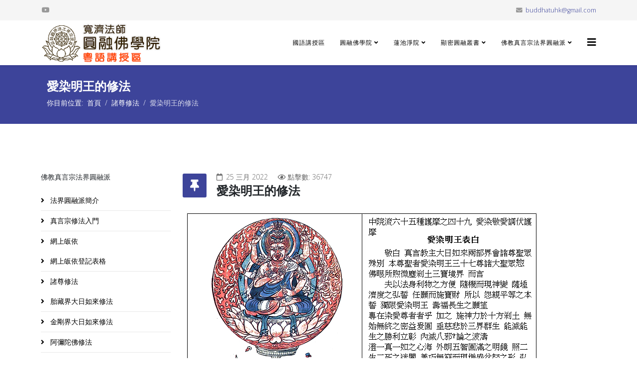

--- FILE ---
content_type: text/html; charset=utf-8
request_url: https://www.buddhatuhk.org/index.php/yymain/yymain-ragaraja
body_size: 7146
content:
<!DOCTYPE html>
<html xmlns="http://www.w3.org/1999/xhtml" xml:lang="zh-tw" lang="zh-tw" dir="ltr">
	<head>
		<meta http-equiv="X-UA-Compatible" content="IE=edge">
		<meta name="viewport" content="width=device-width, initial-scale=1">
		<base href="https://www.buddhatuhk.org/index.php/yymain/yymain-ragaraja" />
	<meta http-equiv="content-type" content="text/html; charset=utf-8" />
	<meta name="author" content="Super User" />
	<meta name="generator" content="Joomla! - Open Source Content Management" />
	<title>愛染明王的修法</title>
	<link href="/templates/shaper_helix3/images/favicon.ico" rel="shortcut icon" type="image/vnd.microsoft.icon" />
	<link href="https://www.buddhatuhk.org/index.php/component/search/?Itemid=564&amp;format=opensearch" rel="search" title="搜尋 圓融佛學院" type="application/opensearchdescription+xml" />
	<link href="/plugins/content/jw_allvideos/jw_allvideos/tmpl/Responsive/css/template.css?v=6.1.0" rel="stylesheet" type="text/css" />
	<link href="//fonts.googleapis.com/css?family=Open+Sans:300,300italic,regular,italic,600,600italic,700,700italic,800,800italic&amp;subset=latin" rel="stylesheet" type="text/css" />
	<link href="/templates/shaper_helix3/css/bootstrap.min.css" rel="stylesheet" type="text/css" />
	<link href="/templates/shaper_helix3/css/joomla-fontawesome.min.css" rel="stylesheet" type="text/css" />
	<link href="/templates/shaper_helix3/css/font-awesome-v4-shims.min.css" rel="stylesheet" type="text/css" />
	<link href="/templates/shaper_helix3/css/template.css" rel="stylesheet" type="text/css" />
	<link href="/templates/shaper_helix3/css/presets/preset2.css" rel="stylesheet" type="text/css" class="preset" />
	<link href="/templates/shaper_helix3/css/frontend-edit.css" rel="stylesheet" type="text/css" />
	<style type="text/css">
body{font-family:Open Sans, sans-serif; font-size:14px; font-weight:300; }h1{font-family:Open Sans, sans-serif; font-weight:800; }h2{font-family:Open Sans, sans-serif; font-weight:600; }h3{font-family:Open Sans, sans-serif; font-weight:normal; }h4{font-family:Open Sans, sans-serif; font-weight:normal; }h5{font-family:Open Sans, sans-serif; font-weight:800; }h6{font-family:Open Sans, sans-serif; font-weight:800; }#sp-top-bar{ background-color:#f5f5f5;color:#999999; }#sp-bottom{ background-color:#f5f5f5;padding:100px 0px; }
	</style>
	<script src="/plugins/content/jw_allvideos/jw_allvideos/includes/js/behaviour.js?v=6.1.0" type="text/javascript"></script>
	<script src="/media/jui/js/jquery.min.js?6f1b11aab2d9341300e22c8609bc5ae7" type="text/javascript"></script>
	<script src="/media/jui/js/jquery-noconflict.js?6f1b11aab2d9341300e22c8609bc5ae7" type="text/javascript"></script>
	<script src="/media/jui/js/jquery-migrate.min.js?6f1b11aab2d9341300e22c8609bc5ae7" type="text/javascript"></script>
	<script src="/plugins/system/helix3/assets/js/bootstrap.legacy.js" type="text/javascript"></script>
	<script src="/templates/shaper_helix3/js/bootstrap.min.js" type="text/javascript"></script>
	<script src="/templates/shaper_helix3/js/jquery.sticky.js" type="text/javascript"></script>
	<script src="/templates/shaper_helix3/js/main.js" type="text/javascript"></script>
	<script src="/templates/shaper_helix3/js/frontend-edit.js" type="text/javascript"></script>
	<script type="text/javascript">

var sp_preloader = '0';

var sp_gotop = '1';

var sp_offanimation = 'default';

	</script>
	<meta property="og:url" content="https://www.buddhatuhk.org/index.php/yymain/yymain-ragaraja" />
	<meta property="og:type" content="article" />
	<meta property="og:title" content="愛染明王的修法" />
	<meta property="og:description" content="愛染明王的修法2016 (字幕版) YouTube 觀看影片 http://www.youtube.com/watch?v=TeRoCgfQgGM {youtube}TeRoCgfQgGM{/youtube}" />
			</head>
	
	<body class="site com-content view-article no-layout no-task itemid-564 zh-tw ltr  sticky-header layout-fluid off-canvas-menu-init">
	
		<div class="body-wrapper">
			<div class="body-innerwrapper">
				<section id="sp-top-bar"><div class="container"><div class="row"><div id="sp-top1" class="col-12 col-lg-12 "><div class="sp-column "><ul class="sp-contact-info"><li class="sp-contact-email"><i class="fa fa-envelope" aria-hidden="true"></i> <a href="mailto:buddhatuhk@gmail.com">buddhatuhk@gmail.com</a></li></ul><ul class="social-icons"><li><a target="_blank" href="https://www.youtube.com/user/buddhatuhk" aria-label="youtube"><i class="fa fa-youtube"></i></a></li></ul></div></div></div></div></section><header id="sp-header"><div class="container"><div class="row"><div id="sp-logo" class="col-8 col-lg-3 "><div class="sp-column "><div class="logo"><a href="/"><img class="sp-default-logo" src="/images/logo003.png" srcset="" alt="圓融佛學院"></a></div></div></div><div id="sp-menu" class="col-4 col-lg-9 "><div class="sp-column ">			<div class='sp-megamenu-wrapper'>
				<a id="offcanvas-toggler" href="#" aria-label="Helix3 Megamenu Options"><i class="fa fa-bars" aria-hidden="true" title="Helix3 Megamenu Options"></i></a>
				<ul class="sp-megamenu-parent menu-slide-down d-none d-lg-block"><li class="sp-menu-item"><a  href="https://www.buddhatuhk.org/wd_ptg/index.php" rel="noopener noreferrer" target="_blank" >國語講授區</a></li><li class="sp-menu-item sp-has-child"><a  href="/index.php"  >圓融佛學院</a><div class="sp-dropdown sp-dropdown-main sp-menu-right" style="width: 240px;"><div class="sp-dropdown-inner"><ul class="sp-dropdown-items"><li class="sp-menu-item"><a  href="/index.php/home-2/news"  >法會消息</a></li><li class="sp-menu-item"><a  href="/index.php/home-2/news-star"  >星供法會</a></li><li class="sp-menu-item"><a  href="/index.php/home-2/news-wormo"  >贊助六十五尊護摩法</a></li><li class="sp-menu-item"><a  href="/index.php/home-2/intro-sikfj"  >寬濟法師</a></li><li class="sp-menu-item"><a  href="/index.php/home-2/sf-wd"  >宏定法師</a></li><li class="sp-menu-item"><a  href="/index.php/home-2/news-usb"  >寬濟法師佛學講座系列 (USB)</a></li><li class="sp-menu-item"><a  href="/index.php/home-2/intro-instute"  >學院簡介</a></li><li class="sp-menu-item"><a  href="/index.php/home-2/contactus"  >聯絡學院</a></li><li class="sp-menu-item"><a  href="/index.php/home-2/ntwtinfo-searchpage"  >新海會堂及新報恩堂位置查找</a></li></ul></div></div></li><li class="sp-menu-item sp-has-child"><a  href="/index.php/lccy"  >蓮池淨院</a><div class="sp-dropdown sp-dropdown-main sp-menu-right" style="width: 240px;"><div class="sp-dropdown-inner"><ul class="sp-dropdown-items"><li class="sp-menu-item"><a  href="/index.php/lccy/ntwtinfo-searchpage"  >新海會堂及新報恩堂位置查找</a></li><li class="sp-menu-item"><a  href="/index.php/lccy/contact-lccy"  >聯絡地址</a></li></ul></div></div></li><li class="sp-menu-item sp-has-child"><a  href="/index.php/books"  >顯密圓融叢書</a><div class="sp-dropdown sp-dropdown-main sp-menu-center" style="width: 240px;left: -120px;"><div class="sp-dropdown-inner"><ul class="sp-dropdown-items"><li class="sp-menu-item"><a  href="/index.php/books/book-12sky-stars"  >顯密圓融叢書①《唐密十二天神供及星供》</a></li><li class="sp-menu-item"><a  href="/index.php/books/book-damengshan"  > 顯密圓融叢書②《唐密圖解大蒙山施食念誦說法儀》</a></li><li class="sp-menu-item"><a  href="/index.php/books/book-4plus"  >顯密圓融叢書③《四加行指南》</a></li><li class="sp-menu-item"><a  href="/index.php/books/book-jt2020"  >顯密圓融叢書④《準提菩薩修法彙編》</a></li><li class="sp-menu-item"><a  href="/index.php/books/book-kurodana2021"  >顯密圓融叢書⑤《穢跡金剛修法彙編》</a></li><li class="sp-menu-item"><a  href="/index.php/books/book-hf"  >顯密圓融叢書⑥《唐密灌頂行法彙編》</a></li><li class="sp-menu-item"><a  href="/index.php/books/book-cf"  >顯密圓融叢書⑦《唐密傳法灌頂彙編》</a></li><li class="sp-menu-item"><a  href="/index.php/books/book-8star"  >顯密圓融叢書⑧《唐密星宿供修法彙編》</a></li><li class="sp-menu-item"><a  href="/index.php/books/book-homa"  >顯密圓融叢書⑨《唐密護摩修法彙編》</a></li></ul></div></div></li><li class="sp-menu-item sp-has-child"><a  href="/index.php/yyp"  >佛教真言宗法界圓融派</a><div class="sp-dropdown sp-dropdown-main sp-menu-right" style="width: 240px;"><div class="sp-dropdown-inner"><ul class="sp-dropdown-items"><li class="sp-menu-item"><a  href="/index.php/yyp/yypintro"  >法界圓融派簡介</a></li><li class="sp-menu-item"><a  href="/index.php/yyp/jyc-intro"  >真言宗修法入門</a></li><li class="sp-menu-item sp-has-child"><a  href="/index.php/yyp/onlinegy"  >網上皈依</a><div class="sp-dropdown sp-dropdown-sub sp-menu-right" style="width: 240px;"><div class="sp-dropdown-inner"><ul class="sp-dropdown-items"><li class="sp-menu-item"><a  href="/index.php/yyp/onlinegy/onlinegy-applyform"  >網上皈依登記表格</a></li></ul></div></div></li><li class="sp-menu-item"><a  href="/index.php/yyp/yymain"  >諸尊修法</a></li><li class="sp-menu-item"><a  href="/index.php/yyp/yy4plus"  >四加行專修</a></li><li class="sp-menu-item"><a  href="/index.php/yyp/yy-other"  >其他修法</a></li><li class="sp-menu-item"><a  href="/index.php/yyp/65womor"  >65種護摩簡介</a></li><li class="sp-menu-item"><a  href="/index.php/yyp/yyp-cylzc"  >中院流聖教簡介</a></li><li class="sp-menu-item"><a  href="/index.php/yyp/yypics"  >唐密諸尊圖像</a></li></ul></div></div></li></ul>			</div>
		</div></div></div></div></header><section id="sp-page-title"><div class="row"><div id="sp-title" class="col-lg-12 "><div class="sp-column "><div class="sp-page-title"><div class="container"><h2>愛染明王的修法</h2>
<ol class="breadcrumb">
	<span>你目前位置: &#160;</span><li class="breadcrumb-item"><a href="/index.php" class="pathway">首頁</a></li><li class="breadcrumb-item"><a href="/index.php/yymain" class="pathway">諸尊修法</a></li><li class="breadcrumb-item active">愛染明王的修法</li></ol>
</div></div></div></div></div></section><section id="sp-main-body"><div class="container"><div class="row"><div id="sp-left" class="col-lg-3 "><div class="sp-column custom-class"><div class="sp-module "><h3 class="sp-module-title">佛教真言宗法界圓融派</h3><div class="sp-module-content"><ul class="nav menu">
<li class="item-542"><a href="/index.php/yypintro" > 法界圓融派簡介</a></li><li class="item-673"><a href="/index.php/jyc-intro" > 真言宗修法入門</a></li><li class="item-582  deeper parent"><a href="/index.php/onlinegy" > 網上皈依</a><ul><li class="item-583"><a href="/index.php/onlinegy/onlinegy-applyform" > 網上皈依登記表格</a></li></ul></li><li class="item-548  active deeper parent"><a href="/index.php/yymain" > 諸尊修法</a><ul><li class="item-549"><a href="/index.php/yymain/yymain-abelauking" > 胎藏界大日如來修法</a></li><li class="item-550"><a href="/index.php/yymain/yymain-dakdobai" > 金剛界大日如來修法</a></li><li class="item-544"><a href="/index.php/yymain/yymain-amtf" > 阿彌陀佛修法</a></li><li class="item-551"><a href="/index.php/yymain/yymain-ycf" > 藥師佛修法</a></li><li class="item-703"><a href="/index.php/yymain/yymain-amirita" > 尊勝修法</a></li><li class="item-552"><a href="/index.php/yymain/yymain-light" > 光明真言修法</a></li><li class="item-553"><a href="/index.php/yymain/yymain-hudomei" > 如意輪觀音修法</a></li><li class="item-554"><a href="/index.php/yymain/yymain-jaite" > 準提菩薩修法</a></li><li class="item-555"><a href="/index.php/yymain/yymain-sebeartair" > 白衣觀音修法</a></li><li class="item-556"><a href="/index.php/yymain/yymain-1000hgy" > 千手觀音修法</a></li><li class="item-557"><a href="/index.php/yymain/yymain-yuzei" > 普賢延命尊修法</a></li><li class="item-559"><a href="/index.php/yymain/yymain-5secret" > 金剛薩埵五秘密修法</a></li><li class="item-560"><a href="/index.php/yymain/yymain-5aliatunor" > 五大虛空藏修法</a></li><li class="item-561"><a href="/index.php/yymain/yymain-akiiyashiya" > 虛空藏求聞持法 </a></li><li class="item-558"><a href="/index.php/yymain/yymain-alahasyano" > 五字文殊修法</a></li><li class="item-698"><a href="/index.php/yymain/yymain-pratisara" > 大隨求菩薩的修法</a></li><li class="item-562"><a href="/index.php/yymain/yymain-kakaka" > 地藏菩薩的修法</a></li><li class="item-566"><a href="/index.php/yymain/yymain-mayura" > 孔雀明王修法</a></li><li class="item-563"><a href="/index.php/yymain/yymain-downcun" > 不動明王修法</a></li><li class="item-565"><a href="/index.php/yymain/yymain-kurodana" > 穢跡金剛修法</a></li><li class="item-564  current active"><a href="/index.php/yymain/yymain-ragaraja" > 愛染明王的修法</a></li><li class="item-691"><a href="/index.php/yymain/yymain-atavaka" > 大元帥明王的修法</a></li><li class="item-569"><a href="/index.php/yymain/yymain-beishira" > 毘沙門天修法</a></li><li class="item-570"><a href="/index.php/yymain/yymain-makasriyayi" > 吉祥天女修法</a></li><li class="item-567"><a href="/index.php/yymain/yymain-morichi" > 摩利支天修法</a></li><li class="item-571"><a href="/index.php/yymain/yymain-makakyalaya" > 大黑天修法</a></li><li class="item-568"><a href="/index.php/yymain/yymain-kiliku" > 大聖歡喜天修法</a></li><li class="item-704"><a href="/index.php/yymain/yymain-solasoba" > 大辯才天修法</a></li><li class="item-591"><a href="/index.php/yymain/yymain-kt" > 關聖帝君供養法</a></li><li class="item-592"><a href="/index.php/yymain/yymain-all" > 諸尊通用法本</a></li></ul></li><li class="item-584  deeper parent"><a href="/index.php/yy4plus" > 四加行專修</a><ul><li class="item-593"><a href="/index.php/yy4plus/yy4plus-intro" > 四加行簡介</a></li><li class="item-594"><a href="/index.php/yy4plus/yy4p-leechu" > 理趣加行</a></li><li class="item-595"><a href="/index.php/yy4plus/yy4p-protect" > 護身加行</a></li><li class="item-596"><a href="/index.php/yy4plus/yy4p-18plus" > 十八道加行</a></li><li class="item-597"><a href="/index.php/yy4plus/yy4p-18tuo" > 十八道正行</a></li><li class="item-598"><a href="/index.php/yy4plus/yy4plus-kk" > 金剛界正行</a></li><li class="item-599"><a href="/index.php/yy4plus/yy4plus-toy" > 胎藏界正行</a></li><li class="item-600"><a href="/index.php/yy4plus/yy4plus-womor" > 護摩正行</a></li><li class="item-601"><a href="/index.php/yy4plus/yy4plus-fin" > 完成四加行後如何修行</a></li></ul></li><li class="item-585  deeper parent"><a href="/index.php/yy-other" > 其他修法</a><ul><li class="item-572"><a href="/index.php/yy-other/yymain-12sky" > 十二天神及諸星宿曜供養法</a></li><li class="item-692"><a href="/index.php/yy-other/yymain-star" > 東密星供法門</a></li><li class="item-668"><a href="/index.php/yy-other/yymain-oeye" > 東密開眼作法</a></li><li class="item-669"><a href="/index.php/yy-other/yyp-cyt" > 東密自導引作法</a></li><li class="item-670"><a href="/index.php/yy-other/yymain-ghost" > 東密施餓鬼法</a></li><li class="item-671"><a href="/index.php/yy-other/yymain-seli" > 東密舍利供養法</a></li><li class="item-672"><a href="/index.php/yy-other/a-meditation" > 東密阿字觀靜坐法</a></li></ul></li><li class="item-586  deeper parent"><a href="/index.php/65womor" > 65種護摩簡介</a><ul><li class="item-603"><a href="/index.php/65womor/65womor" > 65種護摩修法</a></li><li class="item-602"><a href="/index.php/65womor/womor" > 東密護摩修法</a></li></ul></li><li class="item-587"><a href="/index.php/yyp-cylzc" > 中院流聖教簡介</a></li><li class="item-588"><a href="/index.php/yypics-2" > 唐密諸尊圖像</a></li><li class="item-767"><a href="/index.php/yy-fwhf" > 法會行法</a></li><li class="item-768"><a href="/index.php/yy-gt" > 灌頂傳法</a></li></ul>
</div></div></div></div><div id="sp-component" class="col-lg-9 "><div class="sp-column "><div id="system-message-container">
	</div>
<article class="item item-page" itemscope itemtype="http://schema.org/Article">
	<meta itemprop="inLanguage" content="zh-TW" />
	
	

	<div class="entry-header has-post-format">
		
					
<dl class="article-info">
	
		<dt class="article-info-term"></dt>	
			
		
		
		
		
			
			
					<dd class="modified">
	<i class="fa fa-calendar-o" area-hidden="true"></i>
	<time datetime="2022-03-25T08:26:08+00:00" itemprop="dateModified" data-toggle="tooltip" title="修改日期">
		25 三月 2022	</time>
</dd>		
					<dd class="hits">
	<span class="fa fa-eye" area-hidden="true"></span>
	<meta itemprop="interactionCount" content="UserPageVisits:36747" />
	點擊數: 36747</dd>			</dl>
		
						<span class="post-format">
					<i class="fa fa-thumb-tack" area-hidden="true"></i>
			</span>
			<h2 itemprop="name">
									愛染明王的修法							</h2>
												</div>

					
	
	
				
	
			<div itemprop="articleBody">
		<p style="font-size: 12.16px;"><img src="/images/speasyimagegallery/albums/4/images/049.jpg" alt="" border="0" /></p>
<p style="font-size: 12.16px;"> </p>
<p style="font-size: 12.16px;"><strong><span style="color: #000000; font-size: medium;">愛染明王的修法2016 (字幕版)</span></strong></p>
<p style="font-size: 12.16px;"><span style="color: #000000;"><strong><span style="font-size: medium;"><a href="http://www.youtube.com/watch?v=TeRoCgfQgGM" target="_blank" rel="noopener noreferrer"><span style="font-size: small; color: #000000;"><strong style="color: #ff6600;"><span style="text-decoration: underline;">YouTube 觀看影片  http://www.youtube.com/watch?v=TeRoCgfQgGM</span></strong></span></a></span></strong></span></p>
<p style="font-size: 12.16px;"><span style="line-height: 1.3em;">

<!-- JoomlaWorks "AllVideos" Plugin (v6.1.0) starts here -->

<div class="avPlayerWrapper avVideo">
    <div class="avPlayerContainer">
        <div id="AVPlayerID_0_c5629db57176b5837a521601a1d8c48a" class="avPlayerBlock">
            <iframe src="https://www.youtube.com/embed/TeRoCgfQgGM?rel=0&amp;fs=1&amp;wmode=transparent" width="400" height="300" allow="autoplay; fullscreen; encrypted-media" allowfullscreen="true" frameborder="0" scrolling="no" title="JoomlaWorks AllVideos Player"></iframe>        </div>
            </div>
</div>

<!-- JoomlaWorks "AllVideos" Plugin (v6.1.0) ends here -->

</span></p>
<p style="font-size: 12.16px;"> </p>
 
<p style="font-size: 12.16px;"><span style="color: #000000;"><strong><span style="font-size: medium;">檔案下載</span></strong></span></p>
<p style="font-size: 12.16px;"><span style="color: #000000;"><strong><span style="font-size: medium;"><img src="/images/1352812352_file_extension_pdf.png" align="absMiddle" border="0" /> <a href="https://drive.google.com/file/d/1MrMaeNw7p4v1CnYmeBH3ENvKCUbILt9i/view?usp=sharing" target="_blank" rel="noopener noreferrer">愛染明王簡修儀軌2016 (共3頁) </a></span></strong></span>  </p>
<p style="font-size: 12.16px;"> </p>
<p style="font-size: 12.16px;"> </p>	</div>

	
	
	
<nav class="pagenavigation mt-4">
	<ul class="pagination ms-0">
			<li class="previous page-item">
			<a class="page-link" href="/index.php/yymain/yymain-atavaka" rel="prev">
			<span class="visually-hidden">
				Previous article: 大元帥明王的修法			</span>
			<span class="icon-chevron-left" aria-hidden="true"></span> <span aria-hidden="true">上一篇</span>			</a>
		</li>
				<li class="next page-item">
			<a class="page-link" href="/index.php/yymain/yymain-downcun" rel="next">
			<span class="visually-hidden">
				Next article: 不動明王修法			</span>
			<span aria-hidden="true">下一篇</span> <span class="icon-chevron-right" aria-hidden="true"></span>			</a>
		</li>
		</ul>
</nav>
				
	
	
			<div class="article-footer-wrap">
			<div class="article-footer-top">
									<div class="helix-social-share">
		<div class="helix-social-share-icon">
			<ul>
				<li>
					<div class="facebook" data-toggle="tooltip" data-placement="top" title="Share On Facebook">
						<a class="facebook" onClick="window.open('https://www.facebook.com/sharer.php?u=https://www.buddhatuhk.org/index.php/yymain/yymain-ragaraja','Facebook','width=600,height=300,left='+(screen.availWidth/2-300)+',top='+(screen.availHeight/2-150)+''); return false;" href="https://www.facebook.com/sharer.php?u=https://www.buddhatuhk.org/index.php/yymain/yymain-ragaraja">
							<i class="fa fa-facebook"></i>
						</a>
					</div>
				</li>

				<li>
					<div class="twitter"  data-toggle="tooltip" data-placement="top" title="Share On Twitter">
						<a class="twitter" onClick="window.open('https://twitter.com/share?url=https://www.buddhatuhk.org/index.php/yymain/yymain-ragaraja&amp;text=愛染明王的修法','Twitter share','width=600,height=300,left='+(screen.availWidth/2-300)+',top='+(screen.availHeight/2-150)+''); return false;" href="http://twitter.com/share?url=https://www.buddhatuhk.org/index.php/yymain/yymain-ragaraja&amp;text=愛染明王的修法">
							<i class="fa fa-twitter"></i>
						</a>
					</div>
				</li>
				
				<li>
					<div class="linkedin">
						<a class="linkedin" data-toggle="tooltip" data-placement="top" title="Share On Linkedin" onClick="window.open('https://www.linkedin.com/shareArticle?mini=true&url=https://www.buddhatuhk.org/index.php/yymain/yymain-ragaraja','Linkedin','width=585,height=666,left='+(screen.availWidth/2-292)+',top='+(screen.availHeight/2-333)+''); return false;" href="https://www.linkedin.com/shareArticle?mini=true&url=https://www.buddhatuhk.org/index.php/yymain/yymain-ragaraja" >
							<i class="fa fa-linkedin-square"></i>
						</a>
					</div>
				</li>
			</ul>
		</div>		
	</div>
			</div>
			<div id="sp-comments"></div>		</div>
	
</article>
</div></div></div></div></section><section id="sp-bottom"><div class="container"><div class="row"><div id="sp-bottom1" class="col-md-6 col-lg-3 "><div class="sp-column "><div class="sp-module "><h3 class="sp-module-title">圓融佛具用品流通處</h3><div class="sp-module-content">

<div class="custom"  >
	<p style="text-align: left;">掃一掃二維碼</p>
<p><img style="float: left;" src="/images/qr-code_com.png" alt="" width="120" height="120" border="0" /></p></div>
</div></div></div></div><div id="sp-bottom2" class="col-md-6 col-lg-3 "><div class="sp-column "><div class="sp-module "><h3 class="sp-module-title">唐密法器請購資料</h3><div class="sp-module-content"><ul class="nav menu">
<li class="item-479">		<a href="https://www.buddhatuhk.com" rel="noopener noreferrer" target="_blank" > 圓融佛具用品流通處</a></li><li class="item-475">		<a href="http://www.lyk.hk/" rel="noopener noreferrer" target="_blank" > 李日記銅器佛具</a></li><li class="item-476">		<a href="#" rel="noopener noreferrer" target="_blank" > 李日記 TEl : 27807639</a></li><li class="item-477">		<a href="http://www.fuyau.com/BuddhistRitualInstruments" rel="noopener noreferrer" target="_blank" > 富友金屬工藝製品廠</a></li></ul>
</div></div></div></div><div id="sp-bottom3" class="col-md-6 col-lg-3 "><div class="sp-column "><div class="sp-module "><h3 class="sp-module-title">佛教網站連結</h3><div class="sp-module-content"><ul class="nav menu">
<li class="item-481">		<a href="http://www.buddhistcompassion.org/" rel="noopener noreferrer" target="_blank" > 溫暖人間</a></li><li class="item-482">		<a href="http://www.poyinweb.com/" rel="noopener noreferrer" target="_blank" > 普賢佛教影音網</a></li><li class="item-483">		<a href="https://www.buddhistdoor.org/tc" rel="noopener noreferrer" target="_blank" > 佛門網</a></li><li class="item-484">		<a href="https://zh-hk.facebook.com/notes/online-buddhism-group-practice-forum-%E7%B6%B2%E4%B8%8A%E4%BD%9B%E6%95%99%E5%85%B1%E4%BF%AE%E5%B0%88%E5%8D%80/05-%E7%A6%AA%E5%BF%83%E8%AB%96%E5%A3%87facebook%E5%85%B1%E4%BF%AE%E5%8D%80/136702096382371/" rel="noopener noreferrer" target="_blank" > 禪心論壇</a></li></ul>
</div></div></div></div><div id="sp-bottom4" class="col-md-6 col-lg-3 "><div class="sp-column "><div class="sp-module "><h3 class="sp-module-title">顯密圓融叢書</h3><div class="sp-module-content"><ul class="nav menu">
<li class="item-748"><a href="/index.php/book-12sky-stars" > 顯密圓融叢書①《唐密十二天神供及星供》</a></li><li class="item-749"><a href="/index.php/book-12sky-stars-2" > 顯密圓融叢書②《唐密圖解大蒙山施食念誦說法儀》</a></li><li class="item-750"><a href="/index.php/book-4plus" > 顯密圓融叢書③《四加行指南》</a></li><li class="item-751"><a href="/index.php/book-jt2020" > 顯密圓融叢書④《準提菩薩修法彙編》</a></li><li class="item-752"><a href="/index.php/book-kurodana2021" > 顯密圓融叢書⑤《穢跡金剛修法彙編》</a></li><li class="item-753"><a href="/index.php/book-hf" > 顯密圓融叢書⑥《唐密灌頂行法彙編》</a></li><li class="item-763"><a href="/index.php/book-cf" > 顯密圓融叢書⑦《唐密傳法灌頂彙編》</a></li><li class="item-765"><a href="/index.php/book-8star" > 顯密圓融叢書⑧《唐密星宿供修法彙編》</a></li><li class="item-773"><a href="/index.php/book-homa" > 顯密圓融叢書⑨《唐密護摩修法彙編》</a></li></ul>
</div></div></div></div></div></div></section><footer id="sp-footer"><div class="container"><div class="row"><div id="sp-footer1" class="col-lg-12 "><div class="sp-column "><span class="sp-copyright">©2012-2022 圓融佛學院 Buddhatuhk. All Rights Reserved.</span></div></div></div></div></footer>			</div>
		</div>
		
		<!-- Off Canvas Menu -->
		<div class="offcanvas-menu">
			<a href="#" class="close-offcanvas" aria-label="Close"><i class="fa fa-remove" aria-hidden="true" title="Close"></i></a>
			<div class="offcanvas-inner">
									<div class="sp-module "><h3 class="sp-module-title">Search</h3><div class="sp-module-content"><div class="search">
	<form action="/index.php/yymain/yymain-ragaraja" method="post">
		<input name="searchword" id="mod-search-searchword" maxlength="200"  class="form-control search-query" type="text" size="20" placeholder="搜尋..." />
		<input type="hidden" name="task" value="search" />
		<input type="hidden" name="option" value="com_search" />
		<input type="hidden" name="Itemid" value="564" />
	</form>
</div>
</div></div><div class="sp-module "><h3 class="sp-module-title">Off Canvas Menu</h3><div class="sp-module-content"><ul class="nav menu">
<li class="item-537">		<a href="https://www.buddhatuhk.org/wd_ptg/index.php" rel="noopener noreferrer" target="_blank" > 國語講授區</a></li><li class="item-528  deeper parent"><a href="/index.php" > 圓融佛學院</a><span class="offcanvas-menu-toggler collapsed" data-bs-toggle="collapse" data-bs-target="#collapse-menu-528"><i class="open-icon fa fa-angle-down"></i><i class="close-icon fa fa-angle-up"></i></span><ul class="collapse" id="collapse-menu-528"><li class="item-535"><a href="/index.php/home-2/news" > 法會消息</a></li><li class="item-693"><a href="/index.php/home-2/news-star" > 星供法會</a></li><li class="item-707"><a href="/index.php/home-2/news-wormo" > 贊助六十五尊護摩法</a></li><li class="item-534"><a href="/index.php/home-2/intro-sikfj" > 寬濟法師</a></li><li class="item-746"><a href="/index.php/home-2/sf-wd" > 宏定法師</a></li><li class="item-685"><a href="/index.php/home-2/news-usb" > 寬濟法師佛學講座系列 (USB)</a></li><li class="item-533"><a href="/index.php/home-2/intro-instute" > 學院簡介</a></li><li class="item-536"><a href="/index.php/home-2/contactus" > 聯絡學院</a></li><li class="item-771"><a href="/index.php/home-2/ntwtinfo-searchpage" > 新海會堂及新報恩堂位置查找</a></li></ul></li><li class="item-769  deeper parent"><a href="/index.php/lccy" > 蓮池淨院</a><span class="offcanvas-menu-toggler collapsed" data-bs-toggle="collapse" data-bs-target="#collapse-menu-769"><i class="open-icon fa fa-angle-down"></i><i class="close-icon fa fa-angle-up"></i></span><ul class="collapse" id="collapse-menu-769"><li class="item-727"><a href="/index.php/lccy/ntwtinfo-searchpage" > 新海會堂及新報恩堂位置查找</a></li><li class="item-770"><a href="/index.php/lccy/contact-lccy" > 聯絡地址</a></li></ul></li><li class="item-711  deeper parent"><a href="/index.php/books" > 顯密圓融叢書</a><span class="offcanvas-menu-toggler collapsed" data-bs-toggle="collapse" data-bs-target="#collapse-menu-711"><i class="open-icon fa fa-angle-down"></i><i class="close-icon fa fa-angle-up"></i></span><ul class="collapse" id="collapse-menu-711"><li class="item-708"><a href="/index.php/books/book-12sky-stars" > 顯密圓融叢書①《唐密十二天神供及星供》</a></li><li class="item-712"><a href="/index.php/books/book-damengshan" >  顯密圓融叢書②《唐密圖解大蒙山施食念誦說法儀》</a></li><li class="item-725"><a href="/index.php/books/book-4plus" > 顯密圓融叢書③《四加行指南》</a></li><li class="item-726"><a href="/index.php/books/book-jt2020" > 顯密圓融叢書④《準提菩薩修法彙編》</a></li><li class="item-728"><a href="/index.php/books/book-kurodana2021" > 顯密圓融叢書⑤《穢跡金剛修法彙編》</a></li><li class="item-729"><a href="/index.php/books/book-hf" > 顯密圓融叢書⑥《唐密灌頂行法彙編》</a></li><li class="item-762"><a href="/index.php/books/book-cf" > 顯密圓融叢書⑦《唐密傳法灌頂彙編》</a></li><li class="item-764"><a href="/index.php/books/book-8star" > 顯密圓融叢書⑧《唐密星宿供修法彙編》</a></li><li class="item-772"><a href="/index.php/books/book-homa" > 顯密圓融叢書⑨《唐密護摩修法彙編》</a></li></ul></li><li class="item-530  deeper parent"><a href="/index.php/yyp" > 佛教真言宗法界圓融派</a><span class="offcanvas-menu-toggler collapsed" data-bs-toggle="collapse" data-bs-target="#collapse-menu-530"><i class="open-icon fa fa-angle-down"></i><i class="close-icon fa fa-angle-up"></i></span><ul class="collapse" id="collapse-menu-530"><li class="item-538"><a href="/index.php/yyp/yypintro" > 法界圓融派簡介</a></li><li class="item-674"><a href="/index.php/yyp/jyc-intro" > 真言宗修法入門</a></li><li class="item-546  deeper parent"><a href="/index.php/yyp/onlinegy" > 網上皈依</a><span class="offcanvas-menu-toggler collapsed" data-bs-toggle="collapse" data-bs-target="#collapse-menu-546"><i class="open-icon fa fa-angle-down"></i><i class="close-icon fa fa-angle-up"></i></span><ul class="collapse" id="collapse-menu-546"><li class="item-547"><a href="/index.php/yyp/onlinegy/onlinegy-applyform" > 網上皈依登記表格</a></li></ul></li><li class="item-576"><a href="/index.php/yyp/yymain" > 諸尊修法</a></li><li class="item-575"><a href="/index.php/yyp/yy4plus" > 四加行專修</a></li><li class="item-573"><a href="/index.php/yyp/yy-other" > 其他修法</a></li><li class="item-577"><a href="/index.php/yyp/65womor" > 65種護摩簡介</a></li><li class="item-578"><a href="/index.php/yyp/yyp-cylzc" > 中院流聖教簡介</a></li><li class="item-540"><a href="/index.php/yyp/yypics" > 唐密諸尊圖像</a></li></ul></li></ul>
</div></div>
							</div>
		</div>
				
						
		
		
				
		<!-- Go to top -->
					<a href="javascript:void(0)" class="scrollup" aria-label="Go To Top">&nbsp;</a>
			</body>
</html>